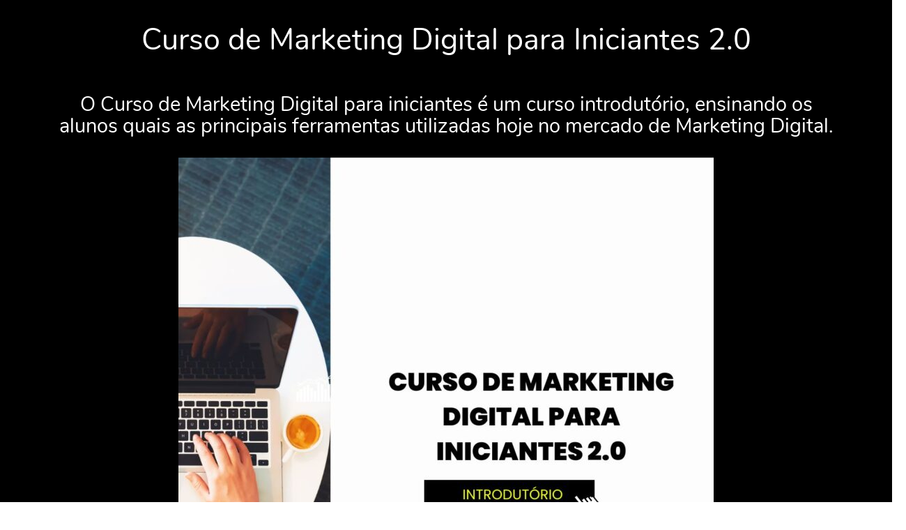

--- FILE ---
content_type: application/javascript
request_url: https://prism.app-us1.com/?a=799853541&u=https%3A%2F%2Fexpertdigital.net%2Fcurso-de-marketingdigital-para-iniciantes-2-0%2F
body_size: 123
content:
window.visitorGlobalObject=window.visitorGlobalObject||window.prismGlobalObject;window.visitorGlobalObject.setVisitorId('8e5acc44-df30-4553-907e-8acccaf24a34', '799853541');window.visitorGlobalObject.setWhitelistedServices('tracking', '799853541');